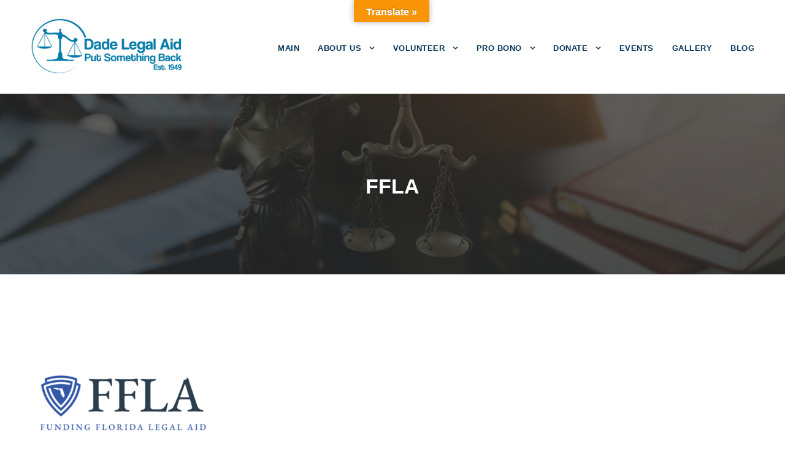

--- FILE ---
content_type: text/html; charset=UTF-8
request_url: https://www.dadelegalaid.org/ffla/
body_size: 10172
content:
<!DOCTYPE html>
<html lang="en-US" class="no-js">
<head>
	<meta charset="UTF-8">
	<meta name="viewport" content="width=device-width, initial-scale=1">
	<link rel="profile" href="https://gmpg.org/xfn/11">
	<link rel="pingback" href="https://www.dadelegalaid.org/xmlrpc.php">
	<title>FFLA &#8211; Dade Legal Aid</title>
<meta name='robots' content='max-image-preview:large' />
<link rel='dns-prefetch' href='//translate.google.com' />
<link rel='dns-prefetch' href='//fonts.googleapis.com' />
<link rel="alternate" type="application/rss+xml" title="Dade Legal Aid &raquo; Feed" href="https://www.dadelegalaid.org/feed/" />
<link rel="alternate" type="application/rss+xml" title="Dade Legal Aid &raquo; Comments Feed" href="https://www.dadelegalaid.org/comments/feed/" />
<link rel="alternate" title="oEmbed (JSON)" type="application/json+oembed" href="https://www.dadelegalaid.org/wp-json/oembed/1.0/embed?url=https%3A%2F%2Fwww.dadelegalaid.org%2Fffla%2F" />
<link rel="alternate" title="oEmbed (XML)" type="text/xml+oembed" href="https://www.dadelegalaid.org/wp-json/oembed/1.0/embed?url=https%3A%2F%2Fwww.dadelegalaid.org%2Fffla%2F&#038;format=xml" />
<style id='wp-img-auto-sizes-contain-inline-css' type='text/css'>
img:is([sizes=auto i],[sizes^="auto," i]){contain-intrinsic-size:3000px 1500px}
/*# sourceURL=wp-img-auto-sizes-contain-inline-css */
</style>
<style id='wp-emoji-styles-inline-css' type='text/css'>

	img.wp-smiley, img.emoji {
		display: inline !important;
		border: none !important;
		box-shadow: none !important;
		height: 1em !important;
		width: 1em !important;
		margin: 0 0.07em !important;
		vertical-align: -0.1em !important;
		background: none !important;
		padding: 0 !important;
	}
/*# sourceURL=wp-emoji-styles-inline-css */
</style>
<style id='wp-block-library-inline-css' type='text/css'>
:root{--wp-block-synced-color:#7a00df;--wp-block-synced-color--rgb:122,0,223;--wp-bound-block-color:var(--wp-block-synced-color);--wp-editor-canvas-background:#ddd;--wp-admin-theme-color:#007cba;--wp-admin-theme-color--rgb:0,124,186;--wp-admin-theme-color-darker-10:#006ba1;--wp-admin-theme-color-darker-10--rgb:0,107,160.5;--wp-admin-theme-color-darker-20:#005a87;--wp-admin-theme-color-darker-20--rgb:0,90,135;--wp-admin-border-width-focus:2px}@media (min-resolution:192dpi){:root{--wp-admin-border-width-focus:1.5px}}.wp-element-button{cursor:pointer}:root .has-very-light-gray-background-color{background-color:#eee}:root .has-very-dark-gray-background-color{background-color:#313131}:root .has-very-light-gray-color{color:#eee}:root .has-very-dark-gray-color{color:#313131}:root .has-vivid-green-cyan-to-vivid-cyan-blue-gradient-background{background:linear-gradient(135deg,#00d084,#0693e3)}:root .has-purple-crush-gradient-background{background:linear-gradient(135deg,#34e2e4,#4721fb 50%,#ab1dfe)}:root .has-hazy-dawn-gradient-background{background:linear-gradient(135deg,#faaca8,#dad0ec)}:root .has-subdued-olive-gradient-background{background:linear-gradient(135deg,#fafae1,#67a671)}:root .has-atomic-cream-gradient-background{background:linear-gradient(135deg,#fdd79a,#004a59)}:root .has-nightshade-gradient-background{background:linear-gradient(135deg,#330968,#31cdcf)}:root .has-midnight-gradient-background{background:linear-gradient(135deg,#020381,#2874fc)}:root{--wp--preset--font-size--normal:16px;--wp--preset--font-size--huge:42px}.has-regular-font-size{font-size:1em}.has-larger-font-size{font-size:2.625em}.has-normal-font-size{font-size:var(--wp--preset--font-size--normal)}.has-huge-font-size{font-size:var(--wp--preset--font-size--huge)}.has-text-align-center{text-align:center}.has-text-align-left{text-align:left}.has-text-align-right{text-align:right}.has-fit-text{white-space:nowrap!important}#end-resizable-editor-section{display:none}.aligncenter{clear:both}.items-justified-left{justify-content:flex-start}.items-justified-center{justify-content:center}.items-justified-right{justify-content:flex-end}.items-justified-space-between{justify-content:space-between}.screen-reader-text{border:0;clip-path:inset(50%);height:1px;margin:-1px;overflow:hidden;padding:0;position:absolute;width:1px;word-wrap:normal!important}.screen-reader-text:focus{background-color:#ddd;clip-path:none;color:#444;display:block;font-size:1em;height:auto;left:5px;line-height:normal;padding:15px 23px 14px;text-decoration:none;top:5px;width:auto;z-index:100000}html :where(.has-border-color){border-style:solid}html :where([style*=border-top-color]){border-top-style:solid}html :where([style*=border-right-color]){border-right-style:solid}html :where([style*=border-bottom-color]){border-bottom-style:solid}html :where([style*=border-left-color]){border-left-style:solid}html :where([style*=border-width]){border-style:solid}html :where([style*=border-top-width]){border-top-style:solid}html :where([style*=border-right-width]){border-right-style:solid}html :where([style*=border-bottom-width]){border-bottom-style:solid}html :where([style*=border-left-width]){border-left-style:solid}html :where(img[class*=wp-image-]){height:auto;max-width:100%}:where(figure){margin:0 0 1em}html :where(.is-position-sticky){--wp-admin--admin-bar--position-offset:var(--wp-admin--admin-bar--height,0px)}@media screen and (max-width:600px){html :where(.is-position-sticky){--wp-admin--admin-bar--position-offset:0px}}

/*# sourceURL=wp-block-library-inline-css */
</style><style id='global-styles-inline-css' type='text/css'>
:root{--wp--preset--aspect-ratio--square: 1;--wp--preset--aspect-ratio--4-3: 4/3;--wp--preset--aspect-ratio--3-4: 3/4;--wp--preset--aspect-ratio--3-2: 3/2;--wp--preset--aspect-ratio--2-3: 2/3;--wp--preset--aspect-ratio--16-9: 16/9;--wp--preset--aspect-ratio--9-16: 9/16;--wp--preset--color--black: #000000;--wp--preset--color--cyan-bluish-gray: #abb8c3;--wp--preset--color--white: #ffffff;--wp--preset--color--pale-pink: #f78da7;--wp--preset--color--vivid-red: #cf2e2e;--wp--preset--color--luminous-vivid-orange: #ff6900;--wp--preset--color--luminous-vivid-amber: #fcb900;--wp--preset--color--light-green-cyan: #7bdcb5;--wp--preset--color--vivid-green-cyan: #00d084;--wp--preset--color--pale-cyan-blue: #8ed1fc;--wp--preset--color--vivid-cyan-blue: #0693e3;--wp--preset--color--vivid-purple: #9b51e0;--wp--preset--gradient--vivid-cyan-blue-to-vivid-purple: linear-gradient(135deg,rgb(6,147,227) 0%,rgb(155,81,224) 100%);--wp--preset--gradient--light-green-cyan-to-vivid-green-cyan: linear-gradient(135deg,rgb(122,220,180) 0%,rgb(0,208,130) 100%);--wp--preset--gradient--luminous-vivid-amber-to-luminous-vivid-orange: linear-gradient(135deg,rgb(252,185,0) 0%,rgb(255,105,0) 100%);--wp--preset--gradient--luminous-vivid-orange-to-vivid-red: linear-gradient(135deg,rgb(255,105,0) 0%,rgb(207,46,46) 100%);--wp--preset--gradient--very-light-gray-to-cyan-bluish-gray: linear-gradient(135deg,rgb(238,238,238) 0%,rgb(169,184,195) 100%);--wp--preset--gradient--cool-to-warm-spectrum: linear-gradient(135deg,rgb(74,234,220) 0%,rgb(151,120,209) 20%,rgb(207,42,186) 40%,rgb(238,44,130) 60%,rgb(251,105,98) 80%,rgb(254,248,76) 100%);--wp--preset--gradient--blush-light-purple: linear-gradient(135deg,rgb(255,206,236) 0%,rgb(152,150,240) 100%);--wp--preset--gradient--blush-bordeaux: linear-gradient(135deg,rgb(254,205,165) 0%,rgb(254,45,45) 50%,rgb(107,0,62) 100%);--wp--preset--gradient--luminous-dusk: linear-gradient(135deg,rgb(255,203,112) 0%,rgb(199,81,192) 50%,rgb(65,88,208) 100%);--wp--preset--gradient--pale-ocean: linear-gradient(135deg,rgb(255,245,203) 0%,rgb(182,227,212) 50%,rgb(51,167,181) 100%);--wp--preset--gradient--electric-grass: linear-gradient(135deg,rgb(202,248,128) 0%,rgb(113,206,126) 100%);--wp--preset--gradient--midnight: linear-gradient(135deg,rgb(2,3,129) 0%,rgb(40,116,252) 100%);--wp--preset--font-size--small: 13px;--wp--preset--font-size--medium: 20px;--wp--preset--font-size--large: 36px;--wp--preset--font-size--x-large: 42px;--wp--preset--spacing--20: 0.44rem;--wp--preset--spacing--30: 0.67rem;--wp--preset--spacing--40: 1rem;--wp--preset--spacing--50: 1.5rem;--wp--preset--spacing--60: 2.25rem;--wp--preset--spacing--70: 3.38rem;--wp--preset--spacing--80: 5.06rem;--wp--preset--shadow--natural: 6px 6px 9px rgba(0, 0, 0, 0.2);--wp--preset--shadow--deep: 12px 12px 50px rgba(0, 0, 0, 0.4);--wp--preset--shadow--sharp: 6px 6px 0px rgba(0, 0, 0, 0.2);--wp--preset--shadow--outlined: 6px 6px 0px -3px rgb(255, 255, 255), 6px 6px rgb(0, 0, 0);--wp--preset--shadow--crisp: 6px 6px 0px rgb(0, 0, 0);}:where(.is-layout-flex){gap: 0.5em;}:where(.is-layout-grid){gap: 0.5em;}body .is-layout-flex{display: flex;}.is-layout-flex{flex-wrap: wrap;align-items: center;}.is-layout-flex > :is(*, div){margin: 0;}body .is-layout-grid{display: grid;}.is-layout-grid > :is(*, div){margin: 0;}:where(.wp-block-columns.is-layout-flex){gap: 2em;}:where(.wp-block-columns.is-layout-grid){gap: 2em;}:where(.wp-block-post-template.is-layout-flex){gap: 1.25em;}:where(.wp-block-post-template.is-layout-grid){gap: 1.25em;}.has-black-color{color: var(--wp--preset--color--black) !important;}.has-cyan-bluish-gray-color{color: var(--wp--preset--color--cyan-bluish-gray) !important;}.has-white-color{color: var(--wp--preset--color--white) !important;}.has-pale-pink-color{color: var(--wp--preset--color--pale-pink) !important;}.has-vivid-red-color{color: var(--wp--preset--color--vivid-red) !important;}.has-luminous-vivid-orange-color{color: var(--wp--preset--color--luminous-vivid-orange) !important;}.has-luminous-vivid-amber-color{color: var(--wp--preset--color--luminous-vivid-amber) !important;}.has-light-green-cyan-color{color: var(--wp--preset--color--light-green-cyan) !important;}.has-vivid-green-cyan-color{color: var(--wp--preset--color--vivid-green-cyan) !important;}.has-pale-cyan-blue-color{color: var(--wp--preset--color--pale-cyan-blue) !important;}.has-vivid-cyan-blue-color{color: var(--wp--preset--color--vivid-cyan-blue) !important;}.has-vivid-purple-color{color: var(--wp--preset--color--vivid-purple) !important;}.has-black-background-color{background-color: var(--wp--preset--color--black) !important;}.has-cyan-bluish-gray-background-color{background-color: var(--wp--preset--color--cyan-bluish-gray) !important;}.has-white-background-color{background-color: var(--wp--preset--color--white) !important;}.has-pale-pink-background-color{background-color: var(--wp--preset--color--pale-pink) !important;}.has-vivid-red-background-color{background-color: var(--wp--preset--color--vivid-red) !important;}.has-luminous-vivid-orange-background-color{background-color: var(--wp--preset--color--luminous-vivid-orange) !important;}.has-luminous-vivid-amber-background-color{background-color: var(--wp--preset--color--luminous-vivid-amber) !important;}.has-light-green-cyan-background-color{background-color: var(--wp--preset--color--light-green-cyan) !important;}.has-vivid-green-cyan-background-color{background-color: var(--wp--preset--color--vivid-green-cyan) !important;}.has-pale-cyan-blue-background-color{background-color: var(--wp--preset--color--pale-cyan-blue) !important;}.has-vivid-cyan-blue-background-color{background-color: var(--wp--preset--color--vivid-cyan-blue) !important;}.has-vivid-purple-background-color{background-color: var(--wp--preset--color--vivid-purple) !important;}.has-black-border-color{border-color: var(--wp--preset--color--black) !important;}.has-cyan-bluish-gray-border-color{border-color: var(--wp--preset--color--cyan-bluish-gray) !important;}.has-white-border-color{border-color: var(--wp--preset--color--white) !important;}.has-pale-pink-border-color{border-color: var(--wp--preset--color--pale-pink) !important;}.has-vivid-red-border-color{border-color: var(--wp--preset--color--vivid-red) !important;}.has-luminous-vivid-orange-border-color{border-color: var(--wp--preset--color--luminous-vivid-orange) !important;}.has-luminous-vivid-amber-border-color{border-color: var(--wp--preset--color--luminous-vivid-amber) !important;}.has-light-green-cyan-border-color{border-color: var(--wp--preset--color--light-green-cyan) !important;}.has-vivid-green-cyan-border-color{border-color: var(--wp--preset--color--vivid-green-cyan) !important;}.has-pale-cyan-blue-border-color{border-color: var(--wp--preset--color--pale-cyan-blue) !important;}.has-vivid-cyan-blue-border-color{border-color: var(--wp--preset--color--vivid-cyan-blue) !important;}.has-vivid-purple-border-color{border-color: var(--wp--preset--color--vivid-purple) !important;}.has-vivid-cyan-blue-to-vivid-purple-gradient-background{background: var(--wp--preset--gradient--vivid-cyan-blue-to-vivid-purple) !important;}.has-light-green-cyan-to-vivid-green-cyan-gradient-background{background: var(--wp--preset--gradient--light-green-cyan-to-vivid-green-cyan) !important;}.has-luminous-vivid-amber-to-luminous-vivid-orange-gradient-background{background: var(--wp--preset--gradient--luminous-vivid-amber-to-luminous-vivid-orange) !important;}.has-luminous-vivid-orange-to-vivid-red-gradient-background{background: var(--wp--preset--gradient--luminous-vivid-orange-to-vivid-red) !important;}.has-very-light-gray-to-cyan-bluish-gray-gradient-background{background: var(--wp--preset--gradient--very-light-gray-to-cyan-bluish-gray) !important;}.has-cool-to-warm-spectrum-gradient-background{background: var(--wp--preset--gradient--cool-to-warm-spectrum) !important;}.has-blush-light-purple-gradient-background{background: var(--wp--preset--gradient--blush-light-purple) !important;}.has-blush-bordeaux-gradient-background{background: var(--wp--preset--gradient--blush-bordeaux) !important;}.has-luminous-dusk-gradient-background{background: var(--wp--preset--gradient--luminous-dusk) !important;}.has-pale-ocean-gradient-background{background: var(--wp--preset--gradient--pale-ocean) !important;}.has-electric-grass-gradient-background{background: var(--wp--preset--gradient--electric-grass) !important;}.has-midnight-gradient-background{background: var(--wp--preset--gradient--midnight) !important;}.has-small-font-size{font-size: var(--wp--preset--font-size--small) !important;}.has-medium-font-size{font-size: var(--wp--preset--font-size--medium) !important;}.has-large-font-size{font-size: var(--wp--preset--font-size--large) !important;}.has-x-large-font-size{font-size: var(--wp--preset--font-size--x-large) !important;}
/*# sourceURL=global-styles-inline-css */
</style>

<style id='classic-theme-styles-inline-css' type='text/css'>
/*! This file is auto-generated */
.wp-block-button__link{color:#fff;background-color:#32373c;border-radius:9999px;box-shadow:none;text-decoration:none;padding:calc(.667em + 2px) calc(1.333em + 2px);font-size:1.125em}.wp-block-file__button{background:#32373c;color:#fff;text-decoration:none}
/*# sourceURL=/wp-includes/css/classic-themes.min.css */
</style>
<link rel='stylesheet' id='gdlr-core-google-font-css' href='https://fonts.googleapis.com/css?family=Montserrat%3A100%2C200%2C300%2Cregular%2C500%2C600%2C700%2C800%2C900%2C100italic%2C200italic%2C300italic%2Citalic%2C500italic%2C600italic%2C700italic%2C800italic%2C900italic%7COpen+Sans%3A300%2Cregular%2C500%2C600%2C700%2C800%2C300italic%2Citalic%2C500italic%2C600italic%2C700italic%2C800italic&#038;subset=cyrillic%2Ccyrillic-ext%2Clatin%2Clatin-ext%2Cvietnamese%2Cgreek%2Cgreek-ext%2Chebrew%2Cmath%2Csymbols&#038;display=optional&#038;ver=6.9' type='text/css' media='all' />
<link rel='stylesheet' id='font-awesome-css' href='https://www.dadelegalaid.org/wp-content/plugins/goodlayers-core/plugins/fontawesome/font-awesome.css?ver=777ec4fc5129dcdea3c2978f55dc6b0b' type='text/css' media='all' />
<link rel='stylesheet' id='elegant-font-css' href='https://www.dadelegalaid.org/wp-content/plugins/goodlayers-core/plugins/elegant/elegant-font.css?ver=777ec4fc5129dcdea3c2978f55dc6b0b' type='text/css' media='all' />
<link rel='stylesheet' id='gdlr-core-plugin-css' href='https://www.dadelegalaid.org/wp-content/plugins/goodlayers-core/plugins/style.css?ver=1768329418' type='text/css' media='all' />
<link rel='stylesheet' id='gdlr-core-page-builder-css' href='https://www.dadelegalaid.org/wp-content/plugins/goodlayers-core/include/css/page-builder.css?ver=777ec4fc5129dcdea3c2978f55dc6b0b' type='text/css' media='all' />
<link rel='stylesheet' id='google-language-translator-css' href='https://www.dadelegalaid.org/wp-content/plugins/google-language-translator/css/style.css?ver=6.0.20' type='text/css' media='' />
<link rel='stylesheet' id='glt-toolbar-styles-css' href='https://www.dadelegalaid.org/wp-content/plugins/google-language-translator/css/toolbar.css?ver=6.0.20' type='text/css' media='' />
<link rel='stylesheet' id='social-widget-css' href='https://www.dadelegalaid.org/wp-content/plugins/social-media-widget/social_widget.css?ver=777ec4fc5129dcdea3c2978f55dc6b0b' type='text/css' media='all' />
<link rel='stylesheet' id='infinite-style-core-css' href='https://www.dadelegalaid.org/wp-content/themes/infinite/css/style-core.css?ver=777ec4fc5129dcdea3c2978f55dc6b0b' type='text/css' media='all' />
<link rel='stylesheet' id='infinite-custom-style-css' href='https://www.dadelegalaid.org/wp-content/uploads/gdlr-style-custom.css?1768329418&#038;ver=6.9' type='text/css' media='all' />
<link rel='stylesheet' id='infinite-mmenu-css' href='https://www.dadelegalaid.org/wp-content/themes/infinite/css/mmenu.css?ver=777ec4fc5129dcdea3c2978f55dc6b0b' type='text/css' media='all' />
<link rel='stylesheet' id='call-now-button-modern-style-css' href='https://www.dadelegalaid.org/wp-content/plugins/call-now-button/resources/style/modern.css?ver=1.5.5' type='text/css' media='all' />
<script type="text/javascript" src="https://www.dadelegalaid.org/wp-includes/js/jquery/jquery.min.js?ver=3.7.1" id="jquery-core-js"></script>
<script type="text/javascript" src="https://www.dadelegalaid.org/wp-includes/js/jquery/jquery-migrate.min.js?ver=3.4.1" id="jquery-migrate-js"></script>
<link rel="https://api.w.org/" href="https://www.dadelegalaid.org/wp-json/" /><link rel="alternate" title="JSON" type="application/json" href="https://www.dadelegalaid.org/wp-json/wp/v2/media/24910" /><link rel="EditURI" type="application/rsd+xml" title="RSD" href="https://www.dadelegalaid.org/xmlrpc.php?rsd" />
<link rel="canonical" href="https://www.dadelegalaid.org/ffla/" />
<style>#google_language_translator{width:auto!important;}div.skiptranslate.goog-te-gadget{display:inline!important;}.goog-tooltip{display: none!important;}.goog-tooltip:hover{display: none!important;}.goog-text-highlight{background-color:transparent!important;border:none!important;box-shadow:none!important;}#google_language_translator select.goog-te-combo{color:#32373c;}#flags{display:none;}#google_language_translator{color:transparent;}body{top:0px!important;}#goog-gt-{display:none!important;}font font{background-color:transparent!important;box-shadow:none!important;position:initial!important;}#glt-translate-trigger{bottom:auto;top:0;left:50%;margin-left:-63px;right:auto;}.tool-container.tool-top{top:50px!important;bottom:auto!important;}.tool-container.tool-top .arrow{border-color:transparent transparent #d0cbcb;top:-14px;}#glt-translate-trigger > span{color:#ffffff;}#glt-translate-trigger{background:#f89406;}.goog-te-gadget .goog-te-combo{width:100%;}</style></head>

<body data-rsssl=1 class="attachment wp-singular attachment-template-default single single-attachment postid-24910 attachmentid-24910 attachment-png wp-theme-infinite gdlr-core-body infinite-body infinite-body-front infinite-full  infinite-with-sticky-navigation  infinite-blockquote-style-1 gdlr-core-link-to-lightbox" data-home-url="https://www.dadelegalaid.org/" >
<div class="infinite-mobile-header-wrap" ><div class="infinite-mobile-header infinite-header-background infinite-style-slide infinite-sticky-mobile-navigation infinite-with-shadow " id="infinite-mobile-header" ><div class="infinite-mobile-header-container infinite-container clearfix" ><div class="infinite-logo  infinite-item-pdlr"><div class="infinite-logo-inner"><a class="" href="https://www.dadelegalaid.org/" ><img src="https://www.dadelegalaid.org/wp-content/uploads/2025/07/DLA-Website-Logo-2020_300_blue.webp" alt="" width="300" height="109" title="DLA-Website-Logo-2020_300_blue" /></a></div></div><div class="infinite-mobile-menu-right" ><div class="infinite-mobile-menu" ><a class="infinite-mm-menu-button infinite-mobile-menu-button infinite-mobile-button-hamburger-with-border" href="#infinite-mobile-menu" ><i class="fa fa-bars" ></i></a><div class="infinite-mm-menu-wrap infinite-navigation-font" id="infinite-mobile-menu" data-slide="right" ><ul id="menu-attorneys" class="m-menu"><li class="menu-item menu-item-type-post_type menu-item-object-page menu-item-32366"><a href="https://www.dadelegalaid.org/attorneys/">Main</a></li>
<li class="menu-item menu-item-type-post_type menu-item-object-page menu-item-has-children menu-item-2344"><a href="https://www.dadelegalaid.org/attorneys/about-us/">About Us</a>
<ul class="sub-menu">
	<li class="menu-item menu-item-type-post_type menu-item-object-page menu-item-26430"><a href="https://www.dadelegalaid.org/attorneys/facts/">Put Something Back</a></li>
	<li class="menu-item menu-item-type-post_type menu-item-object-page menu-item-2346"><a href="https://www.dadelegalaid.org/attorneys/our-accomplishments/">Accomplishments</a></li>
	<li class="menu-item menu-item-type-post_type menu-item-object-page menu-item-2345"><a href="https://www.dadelegalaid.org/attorneys/news-and-notes-about-legal-aid-attorneys/">News &#038; Notes</a></li>
</ul>
</li>
<li class="menu-item menu-item-type-post_type menu-item-object-page menu-item-has-children menu-item-32368"><a href="https://www.dadelegalaid.org/attorneys/">Volunteer</a>
<ul class="sub-menu">
	<li class="menu-item menu-item-type-post_type menu-item-object-page menu-item-12319"><a href="https://www.dadelegalaid.org/attorneys/psb-enrollment-form-attorneys/">Pro Bono Attorney Enrollment</a></li>
	<li class="menu-item menu-item-type-custom menu-item-object-custom menu-item-has-children menu-item-9325"><a href="https://dadelegalaid.org/psb-list-of-law-firms/">Law Firm Enrollment</a>
	<ul class="sub-menu">
		<li class="menu-item menu-item-type-post_type menu-item-object-page menu-item-24580"><a href="https://www.dadelegalaid.org/attorneys/law-firm-pro-bono-reporting-form/">Law Firm Reporting Form</a></li>
	</ul>
</li>
	<li class="menu-item menu-item-type-post_type menu-item-object-page menu-item-17378"><a href="https://www.dadelegalaid.org/attorneys/emeritus-attorneys/">Emeritus Attorneys</a></li>
	<li class="menu-item menu-item-type-post_type menu-item-object-page menu-item-32315"><a href="https://www.dadelegalaid.org/attorneys/dla-leadership-academy/">The Robert C. Josefsberg Leadership Academy</a></li>
	<li class="menu-item menu-item-type-custom menu-item-object-custom menu-item-12938"><a href="https://www.dadelegalaid.org/frequently-asked-questions/">Frequently Asked Questions</a></li>
</ul>
</li>
<li class="menu-item menu-item-type-custom menu-item-object-custom menu-item-has-children menu-item-24585"><a href="https://www.dadelegalaid.org/pro-bono/">Pro Bono</a>
<ul class="sub-menu">
	<li class="menu-item menu-item-type-post_type menu-item-object-page menu-item-32380"><a href="https://www.dadelegalaid.org/attorneys/pro-bono-staff/">Pro Bono Staff</a></li>
	<li class="menu-item menu-item-type-post_type menu-item-object-page menu-item-22316"><a href="https://www.dadelegalaid.org/attorneys/spotlight-on-pro-bono-attorneys/">Volunteer Spotlight</a></li>
	<li class="menu-item menu-item-type-post_type menu-item-object-page menu-item-19784"><a href="https://www.dadelegalaid.org/attorneys/child-advocacy-2/">Child Advocacy</a></li>
	<li class="menu-item menu-item-type-custom menu-item-object-custom menu-item-12933"><a href="https://www.dadelegalaid.org/psb-fees-costs-memorandum/">PSB &#8211; Fees/Costs Memorandum</a></li>
	<li class="menu-item menu-item-type-custom menu-item-object-custom menu-item-has-children menu-item-15491"><a>Forms</a>
	<ul class="sub-menu">
		<li class="menu-item menu-item-type-post_type menu-item-object-page menu-item-15488"><a href="https://www.dadelegalaid.org/attorneys/pro-bono-reporting-form/">Pro Bono Reporting Form</a></li>
		<li class="menu-item menu-item-type-custom menu-item-object-custom menu-item-12954"><a href="https://dadelegalaid.org/psb-disposition-checklist/">Case Disposition Form</a></li>
		<li class="menu-item menu-item-type-post_type menu-item-object-page menu-item-34322"><a href="https://www.dadelegalaid.org/attorneys/psb-pro-bono-aal-request-form/">PSB AAL Request</a></li>
		<li class="menu-item menu-item-type-post_type menu-item-object-page menu-item-27055"><a href="https://www.dadelegalaid.org/attorneys/psb-gal-request/">PSB GAL Request Form</a></li>
	</ul>
</li>
</ul>
</li>
<li class="menu-item menu-item-type-custom menu-item-object-custom menu-item-has-children menu-item-12322"><a href="https://www.dadelegalaid.org/donate-here/">Donate</a>
<ul class="sub-menu">
	<li class="menu-item menu-item-type-post_type menu-item-object-page menu-item-16673"><a href="https://www.dadelegalaid.org/attorneys/donations-through-the-miami-foundation/">Charitable Giving</a></li>
	<li class="menu-item menu-item-type-custom menu-item-object-custom menu-item-33852"><a href="https://dlaf.net/leave-a-legacy/">Leave a Legacy</a></li>
	<li class="menu-item menu-item-type-post_type menu-item-object-page menu-item-32393"><a href="https://www.dadelegalaid.org/attorneys/child-advocacy-project/">Child Advocacy Project</a></li>
	<li class="menu-item menu-item-type-custom menu-item-object-custom menu-item-12325"><a href="/how-you-can-help/cy-pres-awards/">Cy Pres Awards</a></li>
	<li class="menu-item menu-item-type-custom menu-item-object-custom menu-item-23062"><a href="https://www.dadelegalaid.org/law-firm-sponsorships/">Law Firm Sponsorships</a></li>
</ul>
</li>
<li class="menu-item menu-item-type-post_type menu-item-object-page menu-item-33278"><a href="https://www.dadelegalaid.org/attorneys/events/">Events</a></li>
<li class="menu-item menu-item-type-post_type menu-item-object-page menu-item-32845"><a href="https://www.dadelegalaid.org/attorneys/gallery/">Gallery</a></li>
<li class="menu-item menu-item-type-custom menu-item-object-custom menu-item-12326"><a href="/blog/">Blog</a></li>
</ul></div></div></div></div></div></div><div class="infinite-body-outer-wrapper ">
		<div class="infinite-body-wrapper clearfix  infinite-with-frame">
		
<header class="infinite-header-wrap infinite-header-style-plain  infinite-style-menu-right infinite-sticky-navigation infinite-style-fixed" data-navigation-offset="75px"  >
	<div class="infinite-header-background" ></div>
	<div class="infinite-header-container  infinite-container">
			
		<div class="infinite-header-container-inner clearfix">
			<div class="infinite-logo  infinite-item-pdlr"><div class="infinite-logo-inner"><a class="" href="https://www.dadelegalaid.org/" ><img src="https://www.dadelegalaid.org/wp-content/uploads/2025/07/DLA-Website-Logo-2020_300_blue.webp" alt="" width="300" height="109" title="DLA-Website-Logo-2020_300_blue" /></a></div></div>			<div class="infinite-navigation infinite-item-pdlr clearfix infinite-navigation-submenu-indicator " >
			<div class="infinite-main-menu" id="infinite-main-menu" ><ul id="menu-attorneys-1" class="sf-menu"><li  class="menu-item menu-item-type-post_type menu-item-object-page menu-item-32366 infinite-normal-menu"><a href="https://www.dadelegalaid.org/attorneys/">Main</a></li>
<li  class="menu-item menu-item-type-post_type menu-item-object-page menu-item-has-children menu-item-2344 infinite-normal-menu"><a href="https://www.dadelegalaid.org/attorneys/about-us/" class="sf-with-ul-pre">About Us</a>
<ul class="sub-menu">
	<li  class="menu-item menu-item-type-post_type menu-item-object-page menu-item-26430" data-size="60"><a href="https://www.dadelegalaid.org/attorneys/facts/">Put Something Back</a></li>
	<li  class="menu-item menu-item-type-post_type menu-item-object-page menu-item-2346" data-size="60"><a href="https://www.dadelegalaid.org/attorneys/our-accomplishments/">Accomplishments</a></li>
	<li  class="menu-item menu-item-type-post_type menu-item-object-page menu-item-2345" data-size="60"><a href="https://www.dadelegalaid.org/attorneys/news-and-notes-about-legal-aid-attorneys/">News &#038; Notes</a></li>
</ul>
</li>
<li  class="menu-item menu-item-type-post_type menu-item-object-page menu-item-has-children menu-item-32368 infinite-normal-menu"><a href="https://www.dadelegalaid.org/attorneys/" class="sf-with-ul-pre">Volunteer</a>
<ul class="sub-menu">
	<li  class="menu-item menu-item-type-post_type menu-item-object-page menu-item-12319" data-size="60"><a href="https://www.dadelegalaid.org/attorneys/psb-enrollment-form-attorneys/">Pro Bono Attorney Enrollment</a></li>
	<li  class="menu-item menu-item-type-custom menu-item-object-custom menu-item-has-children menu-item-9325" data-size="60"><a href="https://dadelegalaid.org/psb-list-of-law-firms/" class="sf-with-ul-pre">Law Firm Enrollment</a>
	<ul class="sub-menu">
		<li  class="menu-item menu-item-type-post_type menu-item-object-page menu-item-24580"><a href="https://www.dadelegalaid.org/attorneys/law-firm-pro-bono-reporting-form/">Law Firm Reporting Form</a></li>
	</ul>
</li>
	<li  class="menu-item menu-item-type-post_type menu-item-object-page menu-item-17378" data-size="60"><a href="https://www.dadelegalaid.org/attorneys/emeritus-attorneys/">Emeritus Attorneys</a></li>
	<li  class="menu-item menu-item-type-post_type menu-item-object-page menu-item-32315" data-size="60"><a href="https://www.dadelegalaid.org/attorneys/dla-leadership-academy/">The Robert C. Josefsberg Leadership Academy</a></li>
	<li  class="menu-item menu-item-type-custom menu-item-object-custom menu-item-12938" data-size="60"><a href="https://www.dadelegalaid.org/frequently-asked-questions/">Frequently Asked Questions</a></li>
</ul>
</li>
<li  class="menu-item menu-item-type-custom menu-item-object-custom menu-item-has-children menu-item-24585 infinite-normal-menu"><a href="https://www.dadelegalaid.org/pro-bono/" class="sf-with-ul-pre">Pro Bono</a>
<ul class="sub-menu">
	<li  class="menu-item menu-item-type-post_type menu-item-object-page menu-item-32380" data-size="60"><a href="https://www.dadelegalaid.org/attorneys/pro-bono-staff/">Pro Bono Staff</a></li>
	<li  class="menu-item menu-item-type-post_type menu-item-object-page menu-item-22316" data-size="60"><a href="https://www.dadelegalaid.org/attorneys/spotlight-on-pro-bono-attorneys/">Volunteer Spotlight</a></li>
	<li  class="menu-item menu-item-type-post_type menu-item-object-page menu-item-19784" data-size="60"><a href="https://www.dadelegalaid.org/attorneys/child-advocacy-2/">Child Advocacy</a></li>
	<li  class="menu-item menu-item-type-custom menu-item-object-custom menu-item-12933" data-size="60"><a href="https://www.dadelegalaid.org/psb-fees-costs-memorandum/">PSB &#8211; Fees/Costs Memorandum</a></li>
	<li  class="menu-item menu-item-type-custom menu-item-object-custom menu-item-has-children menu-item-15491" data-size="60"><a class="sf-with-ul-pre">Forms</a>
	<ul class="sub-menu">
		<li  class="menu-item menu-item-type-post_type menu-item-object-page menu-item-15488"><a href="https://www.dadelegalaid.org/attorneys/pro-bono-reporting-form/">Pro Bono Reporting Form</a></li>
		<li  class="menu-item menu-item-type-custom menu-item-object-custom menu-item-12954"><a href="https://dadelegalaid.org/psb-disposition-checklist/">Case Disposition Form</a></li>
		<li  class="menu-item menu-item-type-post_type menu-item-object-page menu-item-34322"><a href="https://www.dadelegalaid.org/attorneys/psb-pro-bono-aal-request-form/">PSB AAL Request</a></li>
		<li  class="menu-item menu-item-type-post_type menu-item-object-page menu-item-27055"><a href="https://www.dadelegalaid.org/attorneys/psb-gal-request/">PSB GAL Request Form</a></li>
	</ul>
</li>
</ul>
</li>
<li  class="menu-item menu-item-type-custom menu-item-object-custom menu-item-has-children menu-item-12322 infinite-normal-menu"><a href="https://www.dadelegalaid.org/donate-here/" class="sf-with-ul-pre">Donate</a>
<ul class="sub-menu">
	<li  class="menu-item menu-item-type-post_type menu-item-object-page menu-item-16673" data-size="60"><a href="https://www.dadelegalaid.org/attorneys/donations-through-the-miami-foundation/">Charitable Giving</a></li>
	<li  class="menu-item menu-item-type-custom menu-item-object-custom menu-item-33852" data-size="60"><a href="https://dlaf.net/leave-a-legacy/">Leave a Legacy</a></li>
	<li  class="menu-item menu-item-type-post_type menu-item-object-page menu-item-32393" data-size="60"><a href="https://www.dadelegalaid.org/attorneys/child-advocacy-project/">Child Advocacy Project</a></li>
	<li  class="menu-item menu-item-type-custom menu-item-object-custom menu-item-12325" data-size="60"><a href="/how-you-can-help/cy-pres-awards/">Cy Pres Awards</a></li>
	<li  class="menu-item menu-item-type-custom menu-item-object-custom menu-item-23062" data-size="60"><a href="https://www.dadelegalaid.org/law-firm-sponsorships/">Law Firm Sponsorships</a></li>
</ul>
</li>
<li  class="menu-item menu-item-type-post_type menu-item-object-page menu-item-33278 infinite-normal-menu"><a href="https://www.dadelegalaid.org/attorneys/events/">Events</a></li>
<li  class="menu-item menu-item-type-post_type menu-item-object-page menu-item-32845 infinite-normal-menu"><a href="https://www.dadelegalaid.org/attorneys/gallery/">Gallery</a></li>
<li  class="menu-item menu-item-type-custom menu-item-object-custom menu-item-12326 infinite-normal-menu"><a href="/blog/">Blog</a></li>
</ul><div class="infinite-navigation-slide-bar  infinite-navigation-slide-bar-style-1"  id="infinite-navigation-slide-bar" ></div></div>			</div><!-- infinite-navigation -->

		</div><!-- infinite-header-inner -->
	</div><!-- infinite-header-container -->
</header><!-- header --><div class="infinite-page-title-wrap  infinite-style-custom infinite-center-align" ><div class="infinite-header-transparent-substitute" ></div><div class="infinite-page-title-overlay"  ></div><div class="infinite-page-title-container infinite-container" ><div class="infinite-page-title-content infinite-item-pdlr"  ><h1 class="infinite-page-title"  >FFLA</h1></div></div></div>	<div class="infinite-page-wrapper" id="infinite-page-wrapper" ><div class="infinite-content-container infinite-container "><div class=" infinite-sidebar-wrap clearfix infinite-line-height-0 infinite-sidebar-style-none" ><div class=" infinite-sidebar-center infinite-column-60 infinite-line-height" ><div class="infinite-content-wrap infinite-item-pdlr clearfix" ><div class="infinite-content-area" ><article id="post-24910" class="post-24910 attachment type-attachment status-inherit hentry">
	<div class="infinite-single-article clearfix" >
		<div class="infinite-single-article-content"><p class="attachment"><a href='https://www.dadelegalaid.org/wp-content/uploads/2023/12/FFLA.png'><img fetchpriority="high" decoding="async" width="300" height="300" src="https://www.dadelegalaid.org/wp-content/uploads/2023/12/FFLA-300x300.png" class="attachment-medium size-medium" alt="" srcset="https://www.dadelegalaid.org/wp-content/uploads/2023/12/FFLA-300x300.png 300w, https://www.dadelegalaid.org/wp-content/uploads/2023/12/FFLA-150x150.png 150w, https://www.dadelegalaid.org/wp-content/uploads/2023/12/FFLA.png 400w" sizes="(max-width: 300px) 100vw, 300px" /></a></p>
</div>	</div><!-- infinite-single-article -->
</article><!-- post-id -->
</div><div class="infinite-single-social-share clearfix" ><div class="gdlr-core-social-share-item gdlr-core-item-pdb  gdlr-core-left-align gdlr-core-social-share-left-text gdlr-core-style-plain" style="padding-bottom: 0px ;"  ><span class="gdlr-core-social-share-count gdlr-core-skin-title"  ><span class="gdlr-core-count" >0</span><span class="gdlr-core-suffix" >Shares</span><span class="gdlr-core-divider gdlr-core-skin-divider"  ></span></span><span class="gdlr-core-social-share-wrap"><a class="gdlr-core-social-share-facebook" href="https://www.facebook.com/sharer/sharer.php?caption=FFLA&#038;u=https://www.dadelegalaid.org/ffla/" target="_blank" onclick="javascript:window.open(this.href,&#039;&#039;, &#039;menubar=no,toolbar=no,resizable=yes,scrollbars=yes,height=602,width=555&#039;);return false;"  ><i class="fa fa-facebook" ></i></a><a class="gdlr-core-social-share-linkedin" href="http://www.linkedin.com/shareArticle?mini=true&#038;url=https://www.dadelegalaid.org/ffla/&#038;title=FFLA" target="_blank" onclick="javascript:window.open(this.href,&#039;&#039;, &#039;menubar=no,toolbar=no,resizable=yes,scrollbars=yes,height=452,width=550&#039;);return false;"  ><i class="fa fa-linkedin" ></i></a><a class="gdlr-core-social-share-pinterest" href="http://pinterest.com/pin/create/button/?url=https://www.dadelegalaid.org/ffla/" target="_blank" onclick="javascript:window.open(this.href,&#039;&#039;, &#039;menubar=no,toolbar=no,resizable=yes,scrollbars=yes,height=553,width=750&#039;);return false;"  ><i class="fa fa-pinterest-p" ></i></a><a class="gdlr-core-social-share-twitter" href="https://twitter.com/intent/tweet?text=FFLA&#038;url=https://www.dadelegalaid.org/ffla/" target="_blank" onclick="javascript:window.open(this.href,&#039;&#039;, &#039;menubar=no,toolbar=no,resizable=yes,scrollbars=yes,height=255,width=555&#039;);return false;"  ><i class="fa fa-twitter fa6b fa6-x-twitter" ></i></a></span></div><div class="infinite-single-magazine-author-tags clearfix" ></div></div></div></div></div></div></div><footer><div class="infinite-copyright-wrapper" ><div class="infinite-copyright-container infinite-container clearfix"><div class="infinite-copyright-left infinite-item-pdlr">Copyright © Dade County Legal Aid Society. All Rights Reserved.</div><div class="infinite-copyright-right infinite-item-pdlr">NetProfession <a href="http://www.netprofession.com">Lawyer Websites</a></div></div></div></footer></div></div>
<script type="speculationrules">
{"prefetch":[{"source":"document","where":{"and":[{"href_matches":"/*"},{"not":{"href_matches":["/wp-*.php","/wp-admin/*","/wp-content/uploads/*","/wp-content/*","/wp-content/plugins/*","/wp-content/themes/infinite/*","/*\\?(.+)"]}},{"not":{"selector_matches":"a[rel~=\"nofollow\"]"}},{"not":{"selector_matches":".no-prefetch, .no-prefetch a"}}]},"eagerness":"conservative"}]}
</script>
<div id="glt-translate-trigger"><span class="translate">Translate »</span></div><div id="glt-toolbar"></div><div id="flags" style="display:none" class="size18"><ul id="sortable" class="ui-sortable"><li id="English"><a href="#" title="English" class="nturl notranslate en flag united-states"></a></li><li id="Spanish"><a href="#" title="Spanish" class="nturl notranslate es flag Spanish"></a></li><li id="Haitian"><a href="#" title="Haitian" class="nturl notranslate ht flag Haitian"></a></li><li id="French"><a href="#" title="French" class="nturl notranslate fr flag French"></a></li><li id="German"><a href="#" title="German" class="nturl notranslate de flag German"></a></li></ul></div><div id='glt-footer'><div id="google_language_translator" class="default-language-en"></div></div><script>function GoogleLanguageTranslatorInit() { new google.translate.TranslateElement({pageLanguage: 'en', includedLanguages:'en,fr,de,ht,es', autoDisplay: false}, 'google_language_translator');}</script><!-- Call Now Button 1.5.5 (https://callnowbutton.com) [renderer:modern]-->
<a  href="tel:305-579-5733" id="callnowbutton" class="call-now-button  cnb-zoom-100  cnb-zindex-10  cnb-text  cnb-single cnb-right cnb-displaymode cnb-displaymode-mobile-only" style="background-image:url([data-uri]); background-color:#008A00;"><span>Click to Call</span></a><script type="text/javascript" src="https://www.dadelegalaid.org/wp-content/plugins/goodlayers-core/plugins/script.js?ver=1768329418" id="gdlr-core-plugin-js"></script>
<script type="text/javascript" id="gdlr-core-page-builder-js-extra">
/* <![CDATA[ */
var gdlr_core_pbf = {"admin":"","video":{"width":"640","height":"360"},"ajax_url":"https://www.dadelegalaid.org/wp-admin/admin-ajax.php","ilightbox_skin":"dark"};
//# sourceURL=gdlr-core-page-builder-js-extra
/* ]]> */
</script>
<script type="text/javascript" src="https://www.dadelegalaid.org/wp-content/plugins/goodlayers-core/include/js/page-builder.js?ver=1.3.9" id="gdlr-core-page-builder-js"></script>
<script type="text/javascript" src="https://www.dadelegalaid.org/wp-content/plugins/google-language-translator/js/scripts.js?ver=6.0.20" id="scripts-js"></script>
<script type="text/javascript" src="//translate.google.com/translate_a/element.js?cb=GoogleLanguageTranslatorInit" id="scripts-google-js"></script>
<script type="text/javascript" src="https://www.dadelegalaid.org/wp-includes/js/jquery/ui/effect.min.js?ver=1.13.3" id="jquery-effects-core-js"></script>
<script type="text/javascript" src="https://www.dadelegalaid.org/wp-content/themes/infinite/js/mmenu.js?ver=1.0.0" id="infinite-mmenu-js"></script>
<script type="text/javascript" src="https://www.dadelegalaid.org/wp-content/themes/infinite/js/jquery.superfish.js?ver=1.0.0" id="infinite-jquery-superfish-js"></script>
<script type="text/javascript" src="https://www.dadelegalaid.org/wp-content/themes/infinite/js/script-core.js?ver=1.0.0" id="infinite-script-core-js"></script>
<script id="wp-emoji-settings" type="application/json">
{"baseUrl":"https://s.w.org/images/core/emoji/17.0.2/72x72/","ext":".png","svgUrl":"https://s.w.org/images/core/emoji/17.0.2/svg/","svgExt":".svg","source":{"concatemoji":"https://www.dadelegalaid.org/wp-includes/js/wp-emoji-release.min.js?ver=777ec4fc5129dcdea3c2978f55dc6b0b"}}
</script>
<script type="module">
/* <![CDATA[ */
/*! This file is auto-generated */
const a=JSON.parse(document.getElementById("wp-emoji-settings").textContent),o=(window._wpemojiSettings=a,"wpEmojiSettingsSupports"),s=["flag","emoji"];function i(e){try{var t={supportTests:e,timestamp:(new Date).valueOf()};sessionStorage.setItem(o,JSON.stringify(t))}catch(e){}}function c(e,t,n){e.clearRect(0,0,e.canvas.width,e.canvas.height),e.fillText(t,0,0);t=new Uint32Array(e.getImageData(0,0,e.canvas.width,e.canvas.height).data);e.clearRect(0,0,e.canvas.width,e.canvas.height),e.fillText(n,0,0);const a=new Uint32Array(e.getImageData(0,0,e.canvas.width,e.canvas.height).data);return t.every((e,t)=>e===a[t])}function p(e,t){e.clearRect(0,0,e.canvas.width,e.canvas.height),e.fillText(t,0,0);var n=e.getImageData(16,16,1,1);for(let e=0;e<n.data.length;e++)if(0!==n.data[e])return!1;return!0}function u(e,t,n,a){switch(t){case"flag":return n(e,"\ud83c\udff3\ufe0f\u200d\u26a7\ufe0f","\ud83c\udff3\ufe0f\u200b\u26a7\ufe0f")?!1:!n(e,"\ud83c\udde8\ud83c\uddf6","\ud83c\udde8\u200b\ud83c\uddf6")&&!n(e,"\ud83c\udff4\udb40\udc67\udb40\udc62\udb40\udc65\udb40\udc6e\udb40\udc67\udb40\udc7f","\ud83c\udff4\u200b\udb40\udc67\u200b\udb40\udc62\u200b\udb40\udc65\u200b\udb40\udc6e\u200b\udb40\udc67\u200b\udb40\udc7f");case"emoji":return!a(e,"\ud83e\u1fac8")}return!1}function f(e,t,n,a){let r;const o=(r="undefined"!=typeof WorkerGlobalScope&&self instanceof WorkerGlobalScope?new OffscreenCanvas(300,150):document.createElement("canvas")).getContext("2d",{willReadFrequently:!0}),s=(o.textBaseline="top",o.font="600 32px Arial",{});return e.forEach(e=>{s[e]=t(o,e,n,a)}),s}function r(e){var t=document.createElement("script");t.src=e,t.defer=!0,document.head.appendChild(t)}a.supports={everything:!0,everythingExceptFlag:!0},new Promise(t=>{let n=function(){try{var e=JSON.parse(sessionStorage.getItem(o));if("object"==typeof e&&"number"==typeof e.timestamp&&(new Date).valueOf()<e.timestamp+604800&&"object"==typeof e.supportTests)return e.supportTests}catch(e){}return null}();if(!n){if("undefined"!=typeof Worker&&"undefined"!=typeof OffscreenCanvas&&"undefined"!=typeof URL&&URL.createObjectURL&&"undefined"!=typeof Blob)try{var e="postMessage("+f.toString()+"("+[JSON.stringify(s),u.toString(),c.toString(),p.toString()].join(",")+"));",a=new Blob([e],{type:"text/javascript"});const r=new Worker(URL.createObjectURL(a),{name:"wpTestEmojiSupports"});return void(r.onmessage=e=>{i(n=e.data),r.terminate(),t(n)})}catch(e){}i(n=f(s,u,c,p))}t(n)}).then(e=>{for(const n in e)a.supports[n]=e[n],a.supports.everything=a.supports.everything&&a.supports[n],"flag"!==n&&(a.supports.everythingExceptFlag=a.supports.everythingExceptFlag&&a.supports[n]);var t;a.supports.everythingExceptFlag=a.supports.everythingExceptFlag&&!a.supports.flag,a.supports.everything||((t=a.source||{}).concatemoji?r(t.concatemoji):t.wpemoji&&t.twemoji&&(r(t.twemoji),r(t.wpemoji)))});
//# sourceURL=https://www.dadelegalaid.org/wp-includes/js/wp-emoji-loader.min.js
/* ]]> */
</script>

<script>(function(){function c(){var b=a.contentDocument||a.contentWindow.document;if(b){var d=b.createElement('script');d.innerHTML="window.__CF$cv$params={r:'9bfc551b5e5dc892',t:'MTc2ODcyMDg1Ni4wMDAwMDA='};var a=document.createElement('script');a.nonce='';a.src='/cdn-cgi/challenge-platform/scripts/jsd/main.js';document.getElementsByTagName('head')[0].appendChild(a);";b.getElementsByTagName('head')[0].appendChild(d)}}if(document.body){var a=document.createElement('iframe');a.height=1;a.width=1;a.style.position='absolute';a.style.top=0;a.style.left=0;a.style.border='none';a.style.visibility='hidden';document.body.appendChild(a);if('loading'!==document.readyState)c();else if(window.addEventListener)document.addEventListener('DOMContentLoaded',c);else{var e=document.onreadystatechange||function(){};document.onreadystatechange=function(b){e(b);'loading'!==document.readyState&&(document.onreadystatechange=e,c())}}}})();</script></body>
</html>